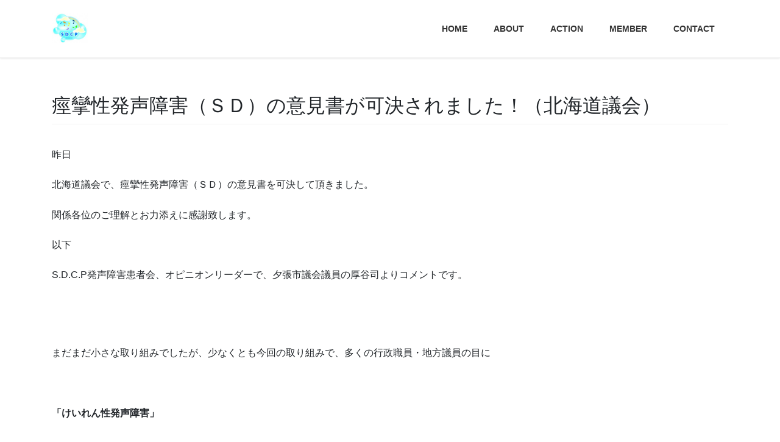

--- FILE ---
content_type: text/html; charset=UTF-8
request_url: https://sdcp.info/2012/07/07/748/
body_size: 10881
content:
<!DOCTYPE html>
<html lang="ja">
<head>
<meta charset="utf-8">
<meta http-equiv="X-UA-Compatible" content="IE=edge">
<meta name="viewport" content="width=device-width, initial-scale=1">

<!-- Google Tag Manager -->
<script>(function(w,d,s,l,i){w[l]=w[l]||[];w[l].push({'gtm.start':
new Date().getTime(),event:'gtm.js'});var f=d.getElementsByTagName(s)[0],
j=d.createElement(s),dl=l!='dataLayer'?'&l='+l:'';j.async=true;j.src=
'https://www.googletagmanager.com/gtm.js?id='+i+dl;f.parentNode.insertBefore(j,f);
})(window,document,'script','dataLayer','GTM-56QZZ8K');</script>
<!-- End Google Tag Manager -->
<title>痙攣性発声障害（ＳＤ）の意見書が可決されました！（北海道議会） | 一般社団法人SDCP発声障害患者会</title>
<link rel='dns-prefetch' href='//yubinbango.github.io' />
<link rel='dns-prefetch' href='//s.w.org' />
<link rel="alternate" type="application/rss+xml" title="一般社団法人SDCP発声障害患者会 &raquo; フィード" href="https://sdcp.info/feed/" />
<link rel="alternate" type="application/rss+xml" title="一般社団法人SDCP発声障害患者会 &raquo; コメントフィード" href="https://sdcp.info/comments/feed/" />
<link rel="alternate" type="application/rss+xml" title="一般社団法人SDCP発声障害患者会 &raquo; 痙攣性発声障害（ＳＤ）の意見書が可決されました！（北海道議会） のコメントのフィード" href="https://sdcp.info/2012/07/07/748/feed/" />
		<script type="text/javascript">
			window._wpemojiSettings = {"baseUrl":"https:\/\/s.w.org\/images\/core\/emoji\/12.0.0-1\/72x72\/","ext":".png","svgUrl":"https:\/\/s.w.org\/images\/core\/emoji\/12.0.0-1\/svg\/","svgExt":".svg","source":{"concatemoji":"https:\/\/sdcp.info\/wp-includes\/js\/wp-emoji-release.min.js?ver=20c54cf6cb17b69fb895f513499f0c79"}};
			/*! This file is auto-generated */
			!function(e,a,t){var n,r,o,i=a.createElement("canvas"),p=i.getContext&&i.getContext("2d");function s(e,t){var a=String.fromCharCode;p.clearRect(0,0,i.width,i.height),p.fillText(a.apply(this,e),0,0);e=i.toDataURL();return p.clearRect(0,0,i.width,i.height),p.fillText(a.apply(this,t),0,0),e===i.toDataURL()}function c(e){var t=a.createElement("script");t.src=e,t.defer=t.type="text/javascript",a.getElementsByTagName("head")[0].appendChild(t)}for(o=Array("flag","emoji"),t.supports={everything:!0,everythingExceptFlag:!0},r=0;r<o.length;r++)t.supports[o[r]]=function(e){if(!p||!p.fillText)return!1;switch(p.textBaseline="top",p.font="600 32px Arial",e){case"flag":return s([127987,65039,8205,9895,65039],[127987,65039,8203,9895,65039])?!1:!s([55356,56826,55356,56819],[55356,56826,8203,55356,56819])&&!s([55356,57332,56128,56423,56128,56418,56128,56421,56128,56430,56128,56423,56128,56447],[55356,57332,8203,56128,56423,8203,56128,56418,8203,56128,56421,8203,56128,56430,8203,56128,56423,8203,56128,56447]);case"emoji":return!s([55357,56424,55356,57342,8205,55358,56605,8205,55357,56424,55356,57340],[55357,56424,55356,57342,8203,55358,56605,8203,55357,56424,55356,57340])}return!1}(o[r]),t.supports.everything=t.supports.everything&&t.supports[o[r]],"flag"!==o[r]&&(t.supports.everythingExceptFlag=t.supports.everythingExceptFlag&&t.supports[o[r]]);t.supports.everythingExceptFlag=t.supports.everythingExceptFlag&&!t.supports.flag,t.DOMReady=!1,t.readyCallback=function(){t.DOMReady=!0},t.supports.everything||(n=function(){t.readyCallback()},a.addEventListener?(a.addEventListener("DOMContentLoaded",n,!1),e.addEventListener("load",n,!1)):(e.attachEvent("onload",n),a.attachEvent("onreadystatechange",function(){"complete"===a.readyState&&t.readyCallback()})),(n=t.source||{}).concatemoji?c(n.concatemoji):n.wpemoji&&n.twemoji&&(c(n.twemoji),c(n.wpemoji)))}(window,document,window._wpemojiSettings);
		</script>
		<style type="text/css">
img.wp-smiley,
img.emoji {
	display: inline !important;
	border: none !important;
	box-shadow: none !important;
	height: 1em !important;
	width: 1em !important;
	margin: 0 .07em !important;
	vertical-align: -0.1em !important;
	background: none !important;
	padding: 0 !important;
}
</style>
	<link rel='stylesheet' id='wp-block-library-css'  href='https://sdcp.info/wp-includes/css/dist/block-library/style.min.css?ver=20c54cf6cb17b69fb895f513499f0c79' type='text/css' media='all' />
<link rel='stylesheet' id='contact-form-7-css'  href='https://sdcp.info/wp-content/plugins/contact-form-7/includes/css/styles.css?ver=5.1.9' type='text/css' media='all' />
<link rel='stylesheet' id='contact-form-7-confirm-css'  href='https://sdcp.info/wp-content/plugins/contact-form-7-add-confirm/includes/css/styles.css?ver=5.1' type='text/css' media='all' />
<link rel='stylesheet' id='dashicons-css'  href='https://sdcp.info/wp-includes/css/dashicons.min.css?ver=20c54cf6cb17b69fb895f513499f0c79' type='text/css' media='all' />
<link rel='stylesheet' id='to-top-css'  href='https://sdcp.info/wp-content/plugins/to-top/public/css/to-top-public.css?ver=2.1' type='text/css' media='all' />
<link rel='stylesheet' id='lightning-common-style-css'  href='https://sdcp.info/wp-content/themes/lightning/assets/css/common.css?ver=8.2.4' type='text/css' media='all' />
<link rel='stylesheet' id='bootstrap-4-style-css'  href='https://sdcp.info/wp-content/themes/lightning/library/bootstrap-4/css/bootstrap.min.css?ver=4.3.1' type='text/css' media='all' />
<link rel='stylesheet' id='lightning-design-style-css'  href='https://sdcp.info/wp-content/themes/lightning/design-skin/origin2/css/style.css?ver=8.2.4' type='text/css' media='all' />
<style id='lightning-design-style-inline-css' type='text/css'>
/* ltg theme common */.color_key_bg,.color_key_bg_hover:hover{background-color: #32ade7;}.color_key_txt,.color_key_txt_hover:hover{color: #32ade7;}.color_key_border,.color_key_border_hover:hover{border-color: #32ade7;}.color_key_dark_bg,.color_key_dark_bg_hover:hover{background-color: #288ab8;}.color_key_dark_txt,.color_key_dark_txt_hover:hover{color: #288ab8;}.color_key_dark_border,.color_key_dark_border_hover:hover{border-color: #288ab8;}
.bbp-submit-wrapper .button.submit,.woocommerce a.button.alt:hover,.woocommerce-product-search button:hover,.woocommerce button.button.alt { background-color:#288ab8 ; }.bbp-submit-wrapper .button.submit:hover,.woocommerce a.button.alt,.woocommerce-product-search button,.woocommerce button.button.alt:hover { background-color:#32ade7 ; }.woocommerce ul.product_list_widget li a:hover img { border-color:#32ade7; }.veu_color_txt_key { color:#288ab8 ; }.veu_color_bg_key { background-color:#288ab8 ; }.veu_color_border_key { border-color:#288ab8 ; }.btn-default { border-color:#32ade7;color:#32ade7;}.btn-default:focus,.btn-default:hover { border-color:#32ade7;background-color: #32ade7; }.btn-primary { background-color:#32ade7;border-color:#288ab8; }.btn-primary:focus,.btn-primary:hover { background-color:#288ab8;border-color:#32ade7; }
.tagcloud a:before { font-family: "Font Awesome 5 Free";content: "\f02b";font-weight: bold; }
.media .media-body .media-heading a:hover { color:#32ade7; }@media (min-width: 768px){.gMenu > li:before,.gMenu > li.menu-item-has-children::after { border-bottom-color:#288ab8 }.gMenu li li { background-color:#288ab8 }.gMenu li li a:hover { background-color:#32ade7; }} /* @media (min-width: 768px) */.page-header { background-color:#32ade7; }h2,.mainSection-title { border-top-color:#32ade7; }h3:after,.subSection-title:after { border-bottom-color:#32ade7; }ul.page-numbers li span.page-numbers.current { background-color:#32ade7; }.pager li > a { border-color:#32ade7;color:#32ade7;}.pager li > a:hover { background-color:#32ade7;color:#fff;}.siteFooter { border-top-color:#32ade7; }dt { border-left-color:#32ade7; }
</style>
<link rel='stylesheet' id='lightning-theme-style-css'  href='https://sdcp.info/wp-content/themes/lightning/style.css?ver=8.2.4' type='text/css' media='all' />
<script type='text/javascript' src='https://sdcp.info/wp-includes/js/jquery/jquery.js?ver=1.12.4-wp'></script>
<script type='text/javascript'>
;(function($,document,window){$(document).ready(function($){/* Add scroll recognition class */$(window).scroll(function () {var scroll = $(this).scrollTop();if ($(this).scrollTop() > 160) {$('body').addClass('header_scrolled');} else {$('body').removeClass('header_scrolled');}});});})(jQuery,document,window);
</script>
<script type='text/javascript' src='https://sdcp.info/wp-includes/js/jquery/jquery-migrate.min.js?ver=1.4.1'></script>
<script type='text/javascript'>
/* <![CDATA[ */
var to_top_options = {"scroll_offset":"100","icon_opacity":"50","style":"icon","icon_type":"dashicons-arrow-up-alt2","icon_color":"#ffffff","icon_bg_color":"#000000","icon_size":"32","border_radius":"5","image":"https:\/\/sdcp.info\/wp-content\/plugins\/to-top\/admin\/images\/default.png","image_width":"65","image_alt":"","location":"bottom-right","margin_x":"20","margin_y":"20","show_on_admin":"0","enable_autohide":"0","autohide_time":"2","enable_hide_small_device":"0","small_device_max_width":"640","reset":"0"};
/* ]]> */
</script>
<script type='text/javascript' src='https://sdcp.info/wp-content/plugins/to-top/public/js/to-top-public.js?ver=2.1'></script>
<link rel='https://api.w.org/' href='https://sdcp.info/wp-json/' />
<link rel="EditURI" type="application/rsd+xml" title="RSD" href="https://sdcp.info/xmlrpc.php?rsd" />
<link rel="wlwmanifest" type="application/wlwmanifest+xml" href="https://sdcp.info/wp-includes/wlwmanifest.xml" /> 
<link rel='prev' title='SDや発声障害の診断、治療ができる病院　を更新致しました' href='https://sdcp.info/2012/06/02/742/' />
<link rel='next' title='文部科学省が　SDCP作成小冊子を配布！' href='https://sdcp.info/2012/08/02/757/' />

<link rel="canonical" href="https://sdcp.info/2012/07/07/748/" />
<link rel='shortlink' href='https://sdcp.info/?p=748' />
<link rel="alternate" type="application/json+oembed" href="https://sdcp.info/wp-json/oembed/1.0/embed?url=https%3A%2F%2Fsdcp.info%2F2012%2F07%2F07%2F748%2F" />
<link rel="alternate" type="text/xml+oembed" href="https://sdcp.info/wp-json/oembed/1.0/embed?url=https%3A%2F%2Fsdcp.info%2F2012%2F07%2F07%2F748%2F&#038;format=xml" />
<style type="text/css">.broken_link, a.broken_link {
	text-decoration: line-through;
}</style><style type="text/css">.removed_link, a.removed_link {
	text-decoration: line-through;
}</style>		<style type="text/css" id="wp-custom-css">
			/* ヘッダータイトル非表示 */
.page-header {
  display: none !important;
}

/* コンテンツフッター非表示 */
.entry-footer{
  display: none !important;	
}

/* コピーライト調整 */
footer .copySection p:nth-child(2) {
  display: none !important;
}

/* 両端揃え */
p {
  text-align: justify;
  text-justify: inter-ideograph;
}

/* Youtube埋め込みセンター */
.youtube {
  text-align: center;
}

/*パンくず非表示*/
.section.breadSection {
  display: none;
}

/*タイトル見出しh1装飾*/
.inner {
  width: 96%;
  margin: 0 auto;
  max-width: 100%;
}

/*タイトル見出しh2装飾*/
h2 {
  text-align: center;
  color: #32ade7;
  border: none;
  text-decoration: none;
  font-weight: bold;
  padding: 0px;
  /*上下の余白*/
  margin: 10px 0px;
  font-size: 2.6em;
}

h2:after {
  display: none;
}

@media screen and (max-width: 780px) {
  h2 {
    text-align: left;
    color: #32ade7;
    border: none;
    text-decoration: none;
    font-weight: bold;
    padding: 0px;
    /*上下の余白*/
    margin: 10px 0px;
    font-size: 2.6em;
  }
}

/*タイトル見出しh3装飾*/
h3 {
  text-align: center;
  color: #32ade7;
  border: none;
  text-decoration: none;
  font-weight: bold;
  padding: 0px;
  /*上下の余白*/
  margin: 10px 0px;
  font-size: 2.6em;
}

h3:after {
  display: none;
}

/*タイトル見出しh3装飾*/
h4 {
  text-align: left;
  color: #32ade7;
  font-weight: bold;
  padding: 0.2em;
  /*文字周りの余白*/
  border-bottom: solid 2px #32ade7;
  /*下線*/
  font-size: 1.9em;
  margin: 10px 0px;
}

h4:after {
  display: none;
}

@media screen and (max-width: 780px) {
  h4 {
    text-align: left;
    color: #32ade7;
    font-weight: bold;
    padding: 0.2em;
    /*文字周りの余白*/
    border-bottom: solid 1.5px #32ade7;
    /*下線*/
    font-size: 1.9em;
    margin: 10px 0px;
  }
}

/*タイトル見出しh5装飾*/
h5 {
  text-align: center;
  font-size: 1.2em;
  padding: 0px;
  /*上下の余白*/
  margin: 10px 0px;
}

@media screen and (max-width: 780px) {
  h5 {
    text-align: left;
    padding: 0px;
    /*上下の余白*/
    margin: 10px 0px;
  }
}

/*タイトル見出しh6装飾*/
h6 {
  text-align: left;
  color: #32ade7;
  font-weight: bold;
  font-size: 1.5em;
  padding: 0px;
  /*上下の余白*/
  margin: 10px 0px;
}

@media screen and (max-width: 780px) {
  h6 {
    text-align: left;
    color: #32ade7;
    font-weight: bold;
    font-size: 1.5em;
    padding: 0px;
    /*上下の余白*/
    margin: 10px 0px;
  }
}

/*お知らせフラグ装飾*/
.noticeflag {
  padding: 5px;
  background: #32ade7;
  color: #fff;
  border-radius: 2px;
  margin-right: 16px;
  position: relative;
}

/* 改行優先ポイント指定 */
span.aks {
  display: inline-block;
}

/* テーブル線を消す */
table, th, td, tr {
  border: none;
}

/*ボタン*/
.btn-flat-border {
  display: inline-block;
  padding: 0.3em 1em;
  text-decoration: none;
  color: #32ade7;
  border: solid 2px #32ade7;
  border-radius: 3px;
  transition: .4s;
  margin: 20px auto;
}

.btn-flat-border:hover {
  background: #32ade7;
  color: white;
}

/*メンバー一覧li並列カラム*/
ul.flex {
  display: flex;
  flex-wrap: wrap;
  width: 100%;
  text-align: center;
}

ul.flex>li {
  width: 25%;
  list-style: none;
  box-sizing: border-box;
  padding-bottom: 40px;
}

.flex li img {
  object-fit: cover;
  border-radius: 50%;
}

@media screen and (max-width: 780px) {
  ul.flex {
    display: flex;
    flex-wrap: wrap;
    width: 100%;
  }

  ul.flex>li {
    width: 50%;
    list-style: none;
    box-sizing: border-box;
    padding-bottom: 40px;
	 padding-right: 15px;
  }
}

/*メンバー個別領域dl装飾*/
dl.mem {
  display: flex;
  flex-wrap: wrap;
}

dl.mem img {
  object-fit: cover;
  border-radius: 50%;
  margin: 0 auto;
}

dt.mem {
  width: 32%;
  box-sizing: border-box;
  border-left: none;
}

dd.mem {
  width: 68%;
  box-sizing: border-box;
  border-left: none;
}

dd.mem table {
  width: 91%;
}

@media screen and (max-width: 780px) {
  dl.mem {
    flex-flow: column nowrap;
  }

  dt.mem,
  dd.mem {
    width: 100%;
    text-align: center;
    font-size: 1.2em;
  }

  dd.mem table {
    width: 100%;
    text-align: left;
    font-size: 1.2em;
  }

  dt#hsloop,
  dd#hsloop {
    text-align: center;
  }

  dd.mem {
    border-left: none;
  }
}

/*HOMEメンバー領域dl装飾2*/
dl.memh {
  display: flex;
  flex-wrap: wrap;
}

dl.memh img {
  object-fit: cover;
  border-radius: 50%;
  margin: 0 auto;
}

dt.memh {
  width: 15%;
  box-sizing: border-box;
  border-left: none;
}

dd.memh {
  width: 85%;
  box-sizing: border-box;
  border-left: none;
}

@media screen and (max-width: 780px) {
  dl.memh {
    flex-flow: column nowrap;
  }

  dt.memh,
  dd.memh {
    width: 100%;
    text-align: center;
    font-size: 1.2em;
  }

  dt#hsloop,
  dd#hsloop {
    text-align: center;
  }

  dd.memh {
    border-left: none;
  }
}

/*HOMEメンバー領域dl装飾*/
dl.home {
  display: flex;
  flex-wrap: wrap;
}

dl.home img {
  object-fit: cover;
  border-radius: 50%;
}

dt.home {
  width: 8%;
  box-sizing: border-box;
  border-left: none;
}

dd.home {
  width: 92%;
  box-sizing: border-box;
  border-left: none;
}

@media screen and (max-width: 780px) {
  dl.home {
    flex-flow: column nowrap;
  }

  dt.home,
  dd.home {
    width: 100%;
    text-align: center;
  }

  dd.home {
    border-left: none;
  }
}

/*お知らせ領域dl装飾*/
dl.date {
  display: flex;
  flex-wrap: wrap;
}

dt.date {
  width: 30%;
  box-sizing: border-box;
  border-left: none;
  text-align: center;
}

dd.date {
  width: 70%;
  margin: 0;
  box-sizing: border-box;
  border-left: none;
}

@media screen and (max-width: 780px) {
  dl.date {
    flex-flow: column nowrap;
  }

  dt.date,
  dd.date {
    width: 100%;
    text-align: left;
  }

  dd.date {
    border-left: none;
  }
}

/*病院都道府県別dl装飾*/
dl.hspr {
  display: flex;
  flex-wrap: wrap;
}

dt.hspr {
  width: 40%;
  box-sizing: border-box;
  border-left: none;
}

dd.hspr {
  width: 60%;
  box-sizing: border-box;
  border-left: none;
}

@media screen and (max-width: 780px) {
  dl.hspr {
    flex-flow: column nowrap;
  }

  dt.hspr,
  dd.hspr {
    width: 100%;
    text-align: center;
    font-size: 1.2em;
  }

  dt#hsloop,
  dd#hsloop {
    text-align: center;
  }

  dd.hspr {
    border-left: none;
  }
}

/*病院個別領域dl装飾*/
dl.hs {
  display: flex;
  flex-wrap: wrap;
}

dt.hs {
  width: 30%;
  box-sizing: border-box;
  border-left: none;
  padding: 20px;
  text-align: center;
  background: #F6FBFD;
}

dd.hs {
  width: 70%;
  box-sizing: border-box;
  border-left: none;
  padding: 20px;
  text-align: left;
}

@media screen and (max-width: 780px) {
  dl.hs {
    flex-flow: column nowrap;
  }

  dt.hs {
    width: 100%;
    text-align: left;
    background: #F6FBFD;
  }
}

/*並列3カラム*/
*, *:before, *:after {
  box-sizing: border-box;
}

.col_3 {
  text-align: center;
  width: 100%;
  display: flex;
  display: -ms-flexbox;
  /* IE10 */
  flex-wrap: wrap;
  -ms-flex-wrap: wrap;
  /* IE10 */
}

.col_3>div {
  width: 33.33333%;
  margin: 20px auto;
  padding: 15px 50px;
}

.col_3 img {
  object-fit: cover;
  border-radius: 50%;
}

@media screen and (max-width: 780px) {
  .col_3>div {
    width: 100%;
    margin: 20px auto;
  }
}

/*並列3カラム、スマホも3列*/
*, *:before, *:after {
  box-sizing: border-box;
}

.col_3a {
  text-align: center;
  width: 100%;
  display: flex;
  display: -ms-flexbox;
  /* IE10 */
  flex-wrap: wrap;
  -ms-flex-wrap: wrap;
  /* IE10 */
}

.col_3a>div {
  width: 33.33333%;
}

.col_3a img {
  object-fit: cover;
  border-radius: 50%;
}

/*並列6カラム、スマホは3列*/
*, *:before, *:after {
  box-sizing: border-box;
}

.col_6a {
  text-align: center;
  width: 87%;
  margin: 0 auto;
  display: flex;
  display: -ms-flexbox;
  /* IE10 */
  flex-wrap: wrap;
  -ms-flex-wrap: wrap;
  /* IE10 */
}

.col_6a>div {
  width: 16.5%;
  padding: 0px 10px;
}

.col_6a img {
  object-fit: cover;
  border-radius: 50%;
}

@media screen and (max-width: 780px) {
  .col_6a>div {
    width: 33.33333%;
  }
}

/*横に3行、スマホも3行
dl.voice {
  display:flex;
  flex-wrap: wrap;
  width:60%;
  margin:0 auto;
}
dl.voice img {
	object-fit:cover;
	border-radius:50%;
}
dt.voice {
  width: 20%;
  box-sizing: border-box;
  border-left:none;
}
dd.voice {
  width: 80%;
  box-sizing: border-box;
  border-left:none;
  font-size:1.2em;
}

/*送信完了非表示*/
.wpcf7-mail-sent-ok {
  display: none !important;
}

/*メンバーアンケート領域*/
div.enq {
  width: 87%;
  margin: 0 auto;
  text-align: center;
}

@media screen and (max-width: 780px) {
  div.enq {
    width: 88%;
    margin: 0 auto;
    text-align: center;
  }
}

/*CONTACT流れ説明領域*/
div.con {
  width: 87%;
  margin: 0 auto;
}

@media screen and (max-width: 780px) {
  div.con {
    width: 100%;
    margin: 0 auto;
  }
}

/*サイドバーをなくす*/
.siteContent .mainSection {
  width: 100%;
  margin-bottom: 1.5em;
}

.siteContent .subSection {
  width: 100%;
}

.siteContent .subSection {
  display: none;
}

/*iframe横幅調整*/
@media screen and (max-width: 780px) {
  iframe {
    width: 98%;
  }
}

/*非表示*/
.vk_posts {
  display: none;
}

.entry-meta_items {
  display: none;
}

.media-heading.entry-title {
  display: none;
}

.entry-meta {
  display: none;
}

/*singleカスタム投稿addmemberタイトル非表示*/
.post-type-add_member .entry-header {
  display: none;
}

/*アーカイブサムネイル非表示*/
.media-left.postList_thumbnail {
  display: none;
}

/*Contact Form 7カスタマイズ*/
/*スマホContact Form 7カスタマイズ*/
@media(max-width:500px) {
  .inquiry th, .inquiry td {
    display: block !important;
    width: 100% !important;
    border-top: none !important;
    -webkit-box-sizing: border-box !important;
    -moz-box-sizing: border-box !important;
    box-sizing: border-box !important;
  }

  .inquiry tr:first-child th {
    border-top: 1px solid #d7d7d7 !important;
  }

  /* 必須・任意のサイズ調整 */
  .inquiry .haveto, .inquiry .any {
    font-size: 10px;
  }
}

/*見出し欄*/
.inquiry th {
  text-align: left;
  font-size: 14px;
  color: #444;
  padding-right: 5px;
  width: 30%;
  background: #F6FBFD;
  border: solid 1px #d7d7d7;
  border-width: 1px 0px;
  /* 上下だけ引く */
}

/*通常欄*/
.inquiry td {
  text-align: left;
  font-size: 13px;
  border: solid 1px #d7d7d7;
  border-width: 1px 0px;
  /* 上下だけ引く */
}

/*横の行とテーブル全体*/
.entry-content .inquiry tr, .entry-content table {
  border: solid 1px #d7d7d7;
}

/*必須の調整*/
.haveto {
  font-size: 7px;
  padding: 5px;
  background: #ff9393;
  color: #fff;
  border-radius: 2px;
  margin-right: 5px;
  position: relative;
  bottom: 1px;
}

/*任意の調整*/
.any {
  font-size: 7px;
  padding: 5px;
  background: #93c9ff;
  color: #fff;
  border-radius: 2px;
  margin-right: 5px;
  position: relative;
  bottom: 1px;
}

/*ラジオボタンを縦並び指定*/
.verticallist .wpcf7-list-item {
  display: block;
}

/*送信ボタンのデザイン変更*/
#formbtn {
  display: block;
  padding: 15px;
  width: 350px;
  background: #32ade7;
  color: #fff;
  font-size: 18px;
  font-weight: bold;
  border-radius: 2px;
  margin: 25px auto 0;
}

/*送信ボタンマウスホバー時*/
#formbtn:hover {
  background: #fff;
  color: #32ade7;
  border: 2px solid #32ade7;
}

/*確認画面装飾*/
input.wpcf7c-conf, textarea.wpcf7c-conf {
  background: #eee !important;
  border: solid 1px #eee;
  color: #666;
}

.wpcf7-response-output.wpcf7-display-none.wpcf7-validation-errors {
  background: #F6FBFD;
  color: #32ade7;
  /*文字色*/
  padding: 0.5em 0;
  /*上下の余白*/
  border: none;
  border-top: solid 3px #32ade7;
  /*上線*/
  border-bottom: solid 3px #32ade7;
  /*下線*/
}

/*戻って編集ボタン*/
.wpcf7c-btn-back {
  display: inline-block;
  padding: 0.3em 1em;
  text-decoration: none;
  color: #32ade7;
  background: #ffffff;
  border: solid 2px #32ade7;
  border-radius: 3px;
  transition: .4s;
}

.wpcf7c-btn-back:hover {
  background: #32ade7;
  color: white;
}

/*スクロール調整*/
form.wpcf7-form {
  margin-top: -200px;
  padding-top: 200px;
}



/*fontawesome 色指定*/
.sdcpblue {
  color: #32ade7
}

/*病院地図*/
ul.jp_map {
  position: relative;
  list-style-type: none;
  margin: 0;
  padding: 0;
  box-sizing: border-box;
}

ul.jp_map a {
  color: #32ade7;
  text-decoration: none;
}

ul.jp_map a:hover {
  color: white;
  background-color: #32ade7;
}

li.jp_map_off {
  display: none;
}

.jp_map li a {
  box-sizing: border-box;
  width: calc(50% - 4px);
  float: left;
  padding: 20px 0;
  border-radius: 10px;
  border: solid 1px #32ade7;
  text-align: center;
  margin: 2px;
}

@media screen and (min-width: 960px) {
  .jp_map li a {
    position: relative;
    display: inline-block;
    width: 100px;
    height: 100px;
    border-radius: 50%;
  }
}

/* 陳情訪問先 */
@font-face {
  font-family: 'prefectly-webfont';
  src: url("https://sdcp.info/wp-content/uploads/font/prefectly-webfont.eot") format('eot');
  /* IE9以上用 */
  src: url("https://sdcp.info/wp-content/uploads/font/prefectly-webfont.eot?#iefix") format("embedded-opentype"),
    /* IE8以前用 */
    url("https://sdcp.info/wp-content/uploads/font/prefectly-webfont.woff") format("woff"),
    /* モダンブラウザ用 */
    url("https://sdcp.info/wp-content/uploads/font/prefectly-webfont.ttf") format("truetype"),
    /* iOS, Android用 */
    url("https://sdcp.info/wp-content/uploads/font/prefectly-webfont.svg#testfontRegular") format("svg");
  font-weight: normal;
  font-style: normal;
}

.prefectly {
  display: block;
  width: 400px;
  margin: 0 auto;
  padding: 0;
  font: normal normal 400px/100% "prefectly-webfont";
  font-size-adjust: none;
  -webkit-text-rendering: optimizeLegibility;
  -moz-text-rendering: optimizeLegibility;
  -ms-text-rendering: optimizeLegibility;
  -o-text-rendering: optimizeLegibility;
  text-rendering: optimizeLegibility;
  -moz-font-feature-settings: "liga=1";
  -ms-font-feature-settings: "liga"1;
  -ms-font-feature-settings: "liga", "dlig";
  overflow: hidden;
  list-style: none;
}

.prefectly li {
  float: left;
  margin: 0 0 0 -100%;
  position: relative;
  left: 101%;
  width: 100%;
  cursor: default;
  -webkit-transition: all 1s ease-in;
  -webkit-touch-callout: none;
  -webkit-user-select: none;
  -khtml-user-select: none;
  -moz-user-select: none;
  -ms-user-select: none;
  user-select: none;
}

.prefectly {
  color: #dddddd;
}		</style>
		
</head>
<body class="post-template-default single single-post postid-748 s_categoryid-113 post-type-post sidebar-fix bootstrap4 device-pc fa_v5_css">

<!-- Google Tag Manager (noscript) -->
<noscript><iframe src="https://www.googletagmanager.com/ns.html?id=GTM-56QZZ8K"
height="0" width="0" style="display:none;visibility:hidden"></iframe></noscript>
<!-- End Google Tag Manager (noscript) -->
<div class="vk-mobile-nav-menu-btn">MENU</div><div class="vk-mobile-nav"><nav class="global-nav"><ul id="menu-%e3%83%88%e3%83%83%e3%83%97%e3%83%a1%e3%83%8b%e3%83%a5%e3%83%bc" class="vk-menu-acc  menu"><li id="menu-item-3912" class="menu-item menu-item-type-post_type menu-item-object-page menu-item-home menu-item-3912"><a href="https://sdcp.info/">HOME</a></li>
<li id="menu-item-5770" class="menu-item menu-item-type-post_type menu-item-object-page menu-item-5770"><a href="https://sdcp.info/about/">ABOUT</a></li>
<li id="menu-item-3904" class="menu-item menu-item-type-post_type menu-item-object-page menu-item-3904"><a href="https://sdcp.info/action/">ACTION</a></li>
<li id="menu-item-3768" class="menu-item menu-item-type-post_type menu-item-object-page menu-item-3768"><a href="https://sdcp.info/member/">MEMBER</a></li>
<li id="menu-item-7321" class="menu-item menu-item-type-post_type menu-item-object-page menu-item-7321"><a href="https://sdcp.info/contact/">CONTACT</a></li>
</ul></nav></div><header class="siteHeader">
		<div class="container siteHeadContainer">
		<div class="navbar-header">
						<p class="navbar-brand siteHeader_logo">
			<a href="https://sdcp.info/">
				<span><img src="https://sdcp.info/wp-content/uploads/2020/06/top_logo_0.jpg" alt="一般社団法人SDCP発声障害患者会" /></span>
			</a>
			</p>
								</div>

		<div id="gMenu_outer" class="gMenu_outer"><nav class="menu-%e3%83%88%e3%83%83%e3%83%97%e3%83%a1%e3%83%8b%e3%83%a5%e3%83%bc-container"><ul id="menu-%e3%83%88%e3%83%83%e3%83%97%e3%83%a1%e3%83%8b%e3%83%a5%e3%83%bc-1" class="menu gMenu vk-menu-acc"><li id="menu-item-3912" class="menu-item menu-item-type-post_type menu-item-object-page menu-item-home"><a href="https://sdcp.info/"><strong class="gMenu_name">HOME</strong></a></li>
<li id="menu-item-5770" class="menu-item menu-item-type-post_type menu-item-object-page"><a href="https://sdcp.info/about/"><strong class="gMenu_name">ABOUT</strong></a></li>
<li id="menu-item-3904" class="menu-item menu-item-type-post_type menu-item-object-page"><a href="https://sdcp.info/action/"><strong class="gMenu_name">ACTION</strong></a></li>
<li id="menu-item-3768" class="menu-item menu-item-type-post_type menu-item-object-page"><a href="https://sdcp.info/member/"><strong class="gMenu_name">MEMBER</strong></a></li>
<li id="menu-item-7321" class="menu-item menu-item-type-post_type menu-item-object-page"><a href="https://sdcp.info/contact/"><strong class="gMenu_name">CONTACT</strong></a></li>
</ul></nav></div>	</div>
	</header>

<div class="section page-header"><div class="container"><div class="row"><div class="col-md-12">
<div class="page-header_pageTitle">
その他</div>
</div></div></div></div><!-- [ /.page-header ] -->
<!-- [ .breadSection ] -->
<div class="section breadSection">
<div class="container">
<div class="row">
<ol class="breadcrumb" itemtype="http://schema.org/BreadcrumbList"><li id="panHome" itemprop="itemListElement" itemscope itemtype="http://schema.org/ListItem"><a itemprop="item" href="https://sdcp.info/"><span itemprop="name"><i class="fa fa-home"></i> HOME</span></a></li><li itemprop="itemListElement" itemscope itemtype="http://schema.org/ListItem"><a itemprop="item" href="https://sdcp.info/category/etc/"><span itemprop="name">その他</span></a></li><li><span>痙攣性発声障害（ＳＤ）の意見書が可決されました！（北海道議会）</span></li></ol>
</div>
</div>
</div>
<!-- [ /.breadSection ] -->
<div class="section siteContent">
<div class="container">
<div class="row">
<div class="col mainSection mainSection-col-two baseSection" id="main" role="main">

		<article id="post-748" class="post-748 post type-post status-publish has-post-thumbnail hentry category-etc">
		<header class="entry-header">
			<div class="entry-meta">


<span class="published entry-meta_items">2012/07/07</span>

<span class="entry-meta_items entry-meta_updated entry-meta_hidden">/ 最終更新日 : <span class="updated">2013/09/23</span></span>


	
	<span class="vcard author entry-meta_items entry-meta_items_author entry-meta_hidden"><span class="fn">美穂</span></span>



<span class="entry-meta_items entry-meta_items_term"><a href="https://sdcp.info/category/etc/" class="btn btn-xs btn-primary entry-meta_items_term_button" style="background-color:#999999;border:none;">その他</a></span>
</div>
			<h1 class="entry-title">痙攣性発声障害（ＳＤ）の意見書が可決されました！（北海道議会）</h1>
		</header>

		
		<div class="entry-body">
		<p>昨日</p>
<p>北海道議会で、痙攣性発声障害（ＳＤ）の意見書を可決して頂きました。</p>
<p>関係各位のご理解とお力添えに感謝致します。</p>
<p>以下</p>
<p>S.D.C.P発声障害患者会、オピニオンリーダーで、夕張市議会議員の厚谷司よりコメントです。</p>
<p>&nbsp;</p>
<p>&nbsp;<br />
まだまだ小さな取り組みでしたが、少なくとも今回の取り組みで、多くの行政職員・地方議員の目に</p>
<p>&nbsp;</p>
<p><strong>「けいれん性発声障害」</strong></p>
<p>&nbsp;</p>
<p>という文字が留まったものと思います。<br />
北海道の場合、患者が地方議員（厚谷本人）でもありましたので、割とダイレクトな取り組みになりましたが、全国の都府県・市町村議会に対しては、皆さんが「請願」（北海道で行なった意見書を提出していただくためのお願い行動）することも出来るのです。<br />
今後は、その方法についてもアドバイスさせて頂きたいと思います。 <a href="http://www.gikai.pref.hokkaido.lg.jp/honkaigi/29honkaigi/24-2t/ikenan.htm#4" target="_blank">http://www.gikai.pref.hokkaido.lg.jp/honkaigi/29honkaigi/24-2t/ikenan.htm#4</a></p>
<p>&nbsp;</p>
		</div>

		
		<div class="entry-footer">

			
			<div class="entry-meta-dataList"><dl><dt>カテゴリー</dt><dd><a href="https://sdcp.info/category/etc/">その他</a></dd></dl></div>
		</div><!-- [ /.entry-footer ] -->

				
<div id="comments" class="comments-area">

	
	
	
	
</div><!-- #comments -->
		
	</article>

	

	<div class="vk_posts postNextPrev">

		<div id="post-742" class="vk_post card card-post card-horizontal card-sm vk_post-col-md-6 post-748 post type-post status-publish has-post-thumbnail hentry category-etc"><div class="row no-gutters card-horizontal-inner-row"><div class="col-5 card-img-outer"><div class="vk_post_imgOuter" style="background-image:url(https://sdcp.info/wp-content/uploads/2020/06/99_NO-IMAGEa.png)"><a href="https://sdcp.info/2012/06/02/742/"><div class="card-img-overlay"><span class="vk_post_imgOuter_singleTermLabel" style="color:#fff;background-color:#999999">その他</span></div><img width="300" height="300" src="https://sdcp.info/wp-content/uploads/2020/06/99_NO-IMAGEa-300x300.png" class="vk_post_imgOuter_img card-img card-img-use-bg wp-post-image" alt="" /></a></div><!-- [ /.vk_post_imgOuter ] --></div><!-- /.col --><div class="col-7"><div class="vk_post_body card-body"><p class="postNextPrev_label">前の記事</p><h5 class="vk_post_title card-title"><a href="https://sdcp.info/2012/06/02/742/">SDや発声障害の診断、治療ができる病院　を更新致しました</a></h5><div class="vk_post_date card-date published">2012/06/02</div></div><!-- [ /.card-body ] --></div><!-- /.col --></div><!-- [ /.row ] --></div><!-- [ /.card ] -->
		<div id="post-757" class="vk_post card card-post card-horizontal card-sm vk_post-col-md-6 card-horizontal-reverse postNextPrev_next post-748 post type-post status-publish has-post-thumbnail hentry category-etc"><div class="row no-gutters card-horizontal-inner-row"><div class="col-5 card-img-outer"><div class="vk_post_imgOuter" style="background-image:url(https://sdcp.info/wp-content/uploads/2012/08/f71e16336f8bbb5085eb934d209ac76a.jpg)"><a href="https://sdcp.info/2012/08/02/757/"><div class="card-img-overlay"><span class="vk_post_imgOuter_singleTermLabel" style="color:#fff;background-color:#999999">その他</span></div><img width="300" height="211" src="https://sdcp.info/wp-content/uploads/2012/08/f71e16336f8bbb5085eb934d209ac76a-300x211.jpg" class="vk_post_imgOuter_img card-img card-img-use-bg wp-post-image" alt="" /></a></div><!-- [ /.vk_post_imgOuter ] --></div><!-- /.col --><div class="col-7"><div class="vk_post_body card-body"><p class="postNextPrev_label">次の記事</p><h5 class="vk_post_title card-title"><a href="https://sdcp.info/2012/08/02/757/">文部科学省が　SDCP作成小冊子を配布！</a></h5><div class="vk_post_date card-date published">2012/08/02</div></div><!-- [ /.card-body ] --></div><!-- /.col --></div><!-- [ /.row ] --></div><!-- [ /.card ] -->
		</div>
	</div><!-- [ /.mainSection ] -->

<div class="col subSection sideSection sideSection-col-two baseSection">
<aside class="widget widget_search" id="search-2"><h1 class="widget-title subSection-title">検索</h1><form role="search" method="get" id="searchform" class="searchform" action="https://sdcp.info/">
				<div>
					<label class="screen-reader-text" for="s">検索:</label>
					<input type="text" value="" name="s" id="s" />
					<input type="submit" id="searchsubmit" value="検索" />
				</div>
			</form></aside></div><!-- [ /.subSection ] -->

</div><!-- [ /.row ] -->
</div><!-- [ /.container ] -->
</div><!-- [ /.siteContent ] -->
<div class="section sectionBox siteContent_after">
	<div class="container ">
		<div class="row ">
			<div class="col-md-12 ">
			<aside class="widget_text widget widget_custom_html" id="custom_html-2"><div class="textwidget custom-html-widget"><div style='margin:0 auto;text-align:center;'>
<a class="btn-flat-border" href="javascript:history.back();">戻る</a>
</div></div></aside>			</div>
		</div>
	</div>
</div>


<footer class="section siteFooter">
	<div class="footerMenu">
	   <div class="container">
					</div>
	</div>
	<div class="container sectionBox">
		<div class="row ">
			<div class="col-md-4"><aside class="widget_text widget widget_custom_html" id="custom_html-4"><div class="textwidget custom-html-widget"></div></aside></div><div class="col-md-4"></div><div class="col-md-4"></div>		</div>
	</div>

	
	<div class="container sectionBox copySection text-center">
			<p>Copyright &copy; 一般社団法人SDCP発声障害患者会 All Rights Reserved.</p><p>Powered by <a href="https://wordpress.org/">WordPress</a> &amp; <a href="https://lightning.nagoya/ja/" target="_blank" title="Free WordPress Theme Lightning"> Lightning Theme</a> by Vektor,Inc. technology.</p>	</div>
</footer>
<span id="to_top_scrollup" class="dashicons dashicons-arrow-up-alt2"><span class="screen-reader-text">Scroll Up</span></span><script>
var thanksPage = {
    4526: 'https://sdcp.info/entryok',
    5506: 'https://sdcp.info/hsinfook',
	5527: 'https://sdcp.info/hsinfook',
	5535: 'https://sdcp.info/leafok',
	5550: 'https://sdcp.info/supportok',
	5580: 'https://sdcp.info/talkok',
	7754: 'https://sdcp.info/counselingok'
};
document.addEventListener( 'wpcf7mailsent', function( event ) {
    location = thanksPage[event.detail.contactFormId];
}, false );
</script><link rel='stylesheet' id='font-awesome-css'  href='https://sdcp.info/wp-content/themes/lightning/inc/font-awesome/package/versions/5/css/all.min.css?ver=5.11.2' type='text/css' media='all' />
<script type='text/javascript' src='https://yubinbango.github.io/yubinbango/yubinbango.js?ver=20c54cf6cb17b69fb895f513499f0c79'></script>
<script type='text/javascript'>
/* <![CDATA[ */
var wpcf7 = {"apiSettings":{"root":"https:\/\/sdcp.info\/wp-json\/contact-form-7\/v1","namespace":"contact-form-7\/v1"}};
/* ]]> */
</script>
<script type='text/javascript' src='https://sdcp.info/wp-content/plugins/contact-form-7/includes/js/scripts.js?ver=5.1.9'></script>
<script type='text/javascript' src='https://sdcp.info/wp-includes/js/jquery/jquery.form.min.js?ver=4.2.1'></script>
<script type='text/javascript' src='https://sdcp.info/wp-content/plugins/contact-form-7-add-confirm/includes/js/scripts.js?ver=5.1'></script>
<script type='text/javascript' src='https://sdcp.info/wp-content/themes/lightning/assets/js/lightning.min.js?ver=8.2.4'></script>
<script type='text/javascript' src='https://sdcp.info/wp-content/themes/lightning/library/bootstrap-4/js/bootstrap.min.js?ver=4.3.1'></script>
<script type='text/javascript' src='https://sdcp.info/wp-includes/js/wp-embed.min.js?ver=20c54cf6cb17b69fb895f513499f0c79'></script>
</body>
</html>


--- FILE ---
content_type: text/plain
request_url: https://www.google-analytics.com/j/collect?v=1&_v=j102&a=2085309789&t=pageview&_s=1&dl=https%3A%2F%2Fsdcp.info%2F2012%2F07%2F07%2F748%2F&ul=en-us%40posix&dt=%E7%97%99%E6%94%A3%E6%80%A7%E7%99%BA%E5%A3%B0%E9%9A%9C%E5%AE%B3%EF%BC%88%EF%BC%B3%EF%BC%A4%EF%BC%89%E3%81%AE%E6%84%8F%E8%A6%8B%E6%9B%B8%E3%81%8C%E5%8F%AF%E6%B1%BA%E3%81%95%E3%82%8C%E3%81%BE%E3%81%97%E3%81%9F%EF%BC%81%EF%BC%88%E5%8C%97%E6%B5%B7%E9%81%93%E8%AD%B0%E4%BC%9A%EF%BC%89%20%7C%20%E4%B8%80%E8%88%AC%E7%A4%BE%E5%9B%A3%E6%B3%95%E4%BA%BASDCP%E7%99%BA%E5%A3%B0%E9%9A%9C%E5%AE%B3%E6%82%A3%E8%80%85%E4%BC%9A&sr=1280x720&vp=1280x720&_u=YEBAAAABAAAAAC~&jid=70009874&gjid=1839392043&cid=736706207.1770004637&tid=UA-194787020-2&_gid=2037063947.1770004637&_r=1&_slc=1&gtm=45He61r1n8156QZZ8Kv844244573za200zd844244573&gcd=13l3l3l3l1l1&dma=0&tag_exp=103116026~103200004~104527906~104528500~104684208~104684211~115616985~115938465~115938469~116185181~116185182~116988315~117041588&z=1896204285
body_size: -449
content:
2,cG-8ERK4JDQ5S